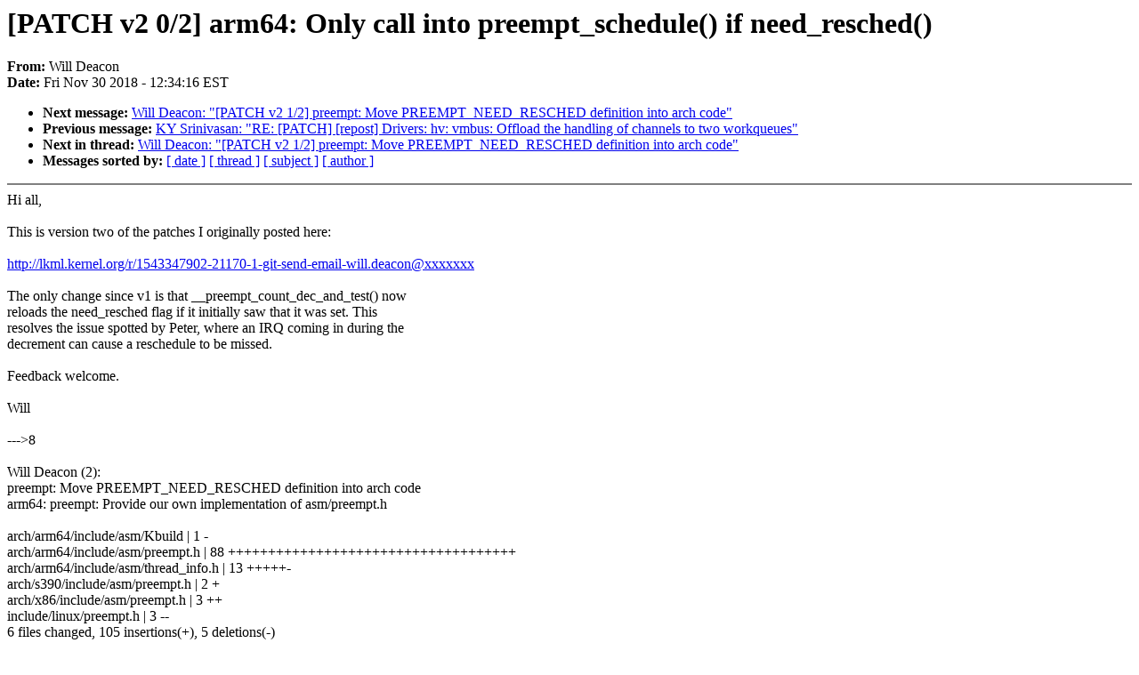

--- FILE ---
content_type: text/html; charset=UTF-8
request_url: https://lkml.iu.edu/hypermail/linux/kernel/1811.3/06995.html
body_size: 1313
content:
<!-- MHonArc v2.6.16 -->
<!--X-Subject: [PATCH v2 0/2] arm64: Only call into preempt_schedule() if need_resched() -->
<!--X-From-R13: Ivyy Rrnpba <jvyy.qrnpbaNnez.pbz> -->
<!--X-Date: Fri, 30 Nov 2018 12:34:16 &#45;0500 (EST) -->
<!--X-Message-Id: 1543599271&#45;14339&#45;1&#45;git&#45;send&#45;email&#45;will.deacon@arm.com -->
<!--X-Content-Type: text/plain -->
<!--X-Head-End-->
<!DOCTYPE HTML PUBLIC "-//W3C//DTD HTML 4.0 Transitional//EN"
                      "http://www.w3.org/TR/REC-html40/loose.dtd">
<html lang=en>
<head>
<meta HTTP-EQUIV="Content-Type" CONTENT="text/html; charset=iso-8859-2">
<title>Linux-Kernel Archive: [PATCH v2 0/2] arm64: Only call into preempt_schedule() if need_resched()</title>
<meta NAME="Author" CONTENT="Will Deacon &lt;will.deacon@xxxxxxx&gt;">
<meta NAME="Subject" CONTENT="[PATCH v2 0/2] arm64: Only call into preempt_schedule() if need_resched()">
</head> 
<body BGCOLOR="#FFFFFF" TEXT="#000000">

<!--X-Body-Begin-->
<!--X-User-Header-->
<!--X-User-Header-End-->
<!--X-TopPNI-->


<!--X-TopPNI-End-->
<!--X-MsgBody-->
<!--X-Subject-Header-Begin-->
<h1>[PATCH v2 0/2] arm64: Only call into preempt_schedule() if need_resched()</h1>
<strong>From: </strong>Will Deacon
<br><strong>Date: </strong> Fri Nov 30 2018 - 12:34:16 EST
<p>
<ul>
<li><strong>Next message: </strong> <a href="06996.html"> Will Deacon: "[PATCH v2 1/2] preempt: Move PREEMPT_NEED_RESCHED definition into arch code"</a>

<li><strong>Previous message: </strong> <a href="06994.html"> KY Srinivasan: "RE: [PATCH] [repost] Drivers: hv: vmbus: Offload the handling of channels to two workqueues"</a>



<li><strong>Next in thread: </strong> <a href="06996.html"> Will Deacon: "[PATCH v2 1/2] preempt: Move PREEMPT_NEED_RESCHED definition into arch code"</a>

<li><strong>Messages sorted by: </strong><a href="date.html#06995">[ date ]</a> <a href="index.html#06995">[ thread ]</a> <a href="subject.html#06995">[ subject ]</a> <a href="author.html#06995">[ author ]</a>
</ul>

<!--X-Subject-Header-End-->
<!--X-Head-of-Message-->
<!--X-Head-of-Message-End-->
<!--X-Head-Body-Sep-Begin-->
<hr NOSHADE>
<!--X-Head-Body-Sep-End-->
<!--X-Body-of-Message-->
Hi all,<br>
<br>
This is version two of the patches I originally posted here:<br>
<br>
  <a  rel="nofollow" href="http://lkml.kernel.org/r/1543347902-21170-1-git-send-email-will.deacon@xxxxxxx">http://lkml.kernel.org/r/1543347902-21170-1-git-send-email-will.deacon@xxxxxxx</a><br>
<br>
The only change since v1 is that  __preempt_count_dec_and_test() now<br>
reloads the need_resched flag if it initially saw that it was set. This<br>
resolves the issue spotted by Peter, where an IRQ coming in during the<br>
decrement can cause a reschedule to be missed.<br>
<br>
Feedback welcome.<br>
<br>
Will<br>
<br>
---&gt;8<br>
<br>
Will Deacon (2):<br>
  preempt: Move PREEMPT_NEED_RESCHED definition into arch code<br>
  arm64: preempt: Provide our own implementation of asm/preempt.h<br>
<br>
 arch/arm64/include/asm/Kbuild        |  1 -<br>
 arch/arm64/include/asm/preempt.h     | 88 ++++++++++++++++++++++++++++++++++++<br>
 arch/arm64/include/asm/thread_info.h | 13 +++++-<br>
 arch/s390/include/asm/preempt.h      |  2 +<br>
 arch/x86/include/asm/preempt.h       |  3 ++<br>
 include/linux/preempt.h              |  3 --<br>
 6 files changed, 105 insertions(+), 5 deletions(-)<br>
 create mode 100644 arch/arm64/include/asm/preempt.h<br>
<br>
-- <br>
2.1.4<br>
<br>
<br>

<!--X-Body-of-Message-End-->
<!--X-MsgBody-End-->
<!--X-Follow-Ups-->
<hr NOSHADE>



</ul></li></ul>
<!--X-Follow-Ups-End-->
<!--X-References-->
<!--X-References-End-->
<!--X-BotPNI-->
<ul>
<li><strong>Next message: </strong> <a href="06996.html"> Will Deacon: "[PATCH v2 1/2] preempt: Move PREEMPT_NEED_RESCHED definition into arch code"</a>

<li><strong>Previous message: </strong> <a href="06994.html"> KY Srinivasan: "RE: [PATCH] [repost] Drivers: hv: vmbus: Offload the handling of channels to two workqueues"</a>



<li><strong>Next in thread: </strong> <a href="06996.html"> Will Deacon: "[PATCH v2 1/2] preempt: Move PREEMPT_NEED_RESCHED definition into arch code"</a>

<li><strong>Messages sorted by: </strong><a href="date.html#06995">[ date ]</a> <a href="index.html#06995">[ thread ]</a> <a href="subject.html#06995">[ subject ]</a> <a href="author.html#06995">[ author ]</a>
</ul>

<!--X-BotPNI-End-->
<!--X-User-Footer-->
<!--X-User-Footer-End-->
</body>
</html>
